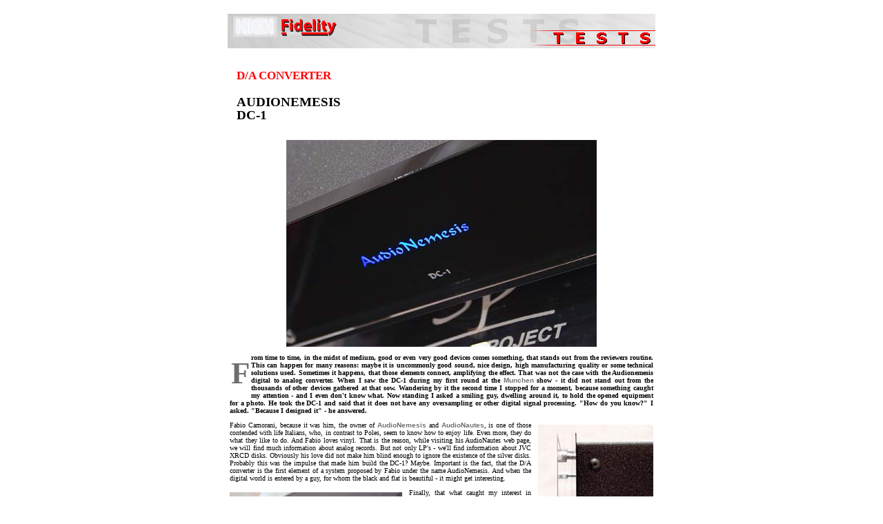

--- FILE ---
content_type: text/html
request_url: https://highfidelity.pl/!ev/artykuly/11_10_2006/audionemesis.html
body_size: 7845
content:
<html>
<head>
<title>HIGH Fidelity</title>
<meta http-equiv="Content-Type" content="text/html; charset=iso-8859-2" />
<link rel="stylesheet" href="../../style.css" type="text/css">
<link rel="stylesheet" href="../style_art.css" type="text/css">
<script language="JavaScript" src="../../skrypty.js" type="text/javaScript"></script>

</head>

<body topmargin="20" leftmargin="0">

<div align="center"><img src="../../testy.gif" id="naglowek"></div>

<table align="center" height="100%" border="0" width="620">
<tr><td>
<!-- artykul, newsy itp -->

			<div class="p">
			<p class="tytul">
			<B><span class="new">D/A CONVERTER</span><BR><br />
<span class="marka">AUDIONEMESIS <br />DC-1</span></B><BR>
			</p></div>
			<div align="center" ><img  src="audionemesis/open.jpg"><br></div>
			<p class="inicjal"><b>
			From time to time, in the midst of medium, good or even very good devices comes something, that stands out from the reviewers routine. This can happen for many reasons: maybe it is uncommonly good sound, nice design, high manufacturing quality or some technical solutions used. Sometimes it happens, that those elements connect, amplifying the effect. That was not the case with the Audionemesis digital to analog converter. When I saw the DC-1 during my first round at the <a href="http://www.highfidelity.pl/artykuly/0505/monachium.html" class="link">Munchen</a> show - it did not stand out from the thousands of other devices gathered at that sow. Wandering by it the second time I stopped for a moment, because something caught my attention - and I even don't know what. Now standing I asked a smiling guy, dwelling around it, to hold the opened equipment for a photo. He took the DC-1 and said that it does not have any oversampling or other digital signal processing. "How do you know?" I asked.  "Because I designed it" - he answered.
	  </b></p>

			<p>
			<a href="javascript:displayWindowImg('audionemesis/1.jpg',400,600)">
			<img src="audionemesis/th/1.jpg" class="right"></a>	
Fabio Camorani, because it was him, the owner of <a href="http://www.audionemesis.com/" class="link" target="_blank">AudioNemesis</a> and <a href="http://www.audionautes.com/INDEXeng.htm" class="link" target="_blank">AudioNautes</a>, is one of those contended with life Italians, who, in contrast to Poles, seem to know how to enjoy life. Even more, they do what they like to do. And Fabio loves vinyl. That is the reason, while visiting his AudioNautes web page, we will find much information about analog records. But not only LP's - we'll find information about JVC XRCD disks. Obviously his love did not make him blind enough to ignore the existence of the silver disks. Probably this was the impulse that made him build the DC-1? Maybe. Important is the fact, that the D/A converter is the first element of a system proposed by Fabio under the name AudioNemesis. And when the digital world is entered by a guy, for whom the black and flat is beautiful - it might get interesting.
</p>

			<p>
			<a href="javascript:displayWindowImg('audionemesis/2.jpg',600,400)">
			<img src="audionemesis/th/2.jpg" class="left"></a>	
			Finally, that what caught my interest in AN, before I could listen to DC-1, was the man behind it - Fabio. It is not news, that a device mirrors the character of its creator. The more interesting the man, the better the device. And just after a short while of talking to the owner of AudioNemesis you know for sure, that you are talking to SOMEBODY. Open minded, cordial, and though sure of his ideas - not with the conviction of a presumptuous fool, but a man, who checked and touched everything he is talking about. And the things that come out of his hands are not killing anybody at first sight - they look OK, sound even better, but have the "something", an added value, that they release only when being in their presence for longer time. In effect, the longer we see and listen to the DC-1 (as we are talking about it now) the better we do understand it and value it. And the higher thresholds we set for other equipment.  
			</p>
			<p>
			AudioNemesis, while writing this article, has not yet an official distributor, but for as far as I know, after publication of the <a href="http://www.highfidelity.pl/artykuly/0507/audionemesis.html" class="link">interview</a> with Fabio, a few companies issued interest. Because there is no official decision yet, we present DC-1 as a product with no distributor, with a price like on the Italian market. Before reading this article, it is worthwhile to get acquainted with the mentioned <a href="http://www.highfidelity.pl/artykuly/0507/audionemesis.html" class="link">interview</a>, as it elaborates on the basic design ideas, philosophy and construction facts. 
			
			</p>
			<p><b>LISTENING EXPERIENCE</b></p>
			<p>
			As mentioned before DC-1 does not make an impression at first as it should. Saying "as it should", I do not mean that it's price allows for being on cloud nine (because its price is so low, that you could expect exactly the opposite) but I think about it from the perspective of a month spent listening to it. I almost didn't listen to anything else, although trying to fulfill my reviewers obligations I actually should have. </p>

			<p>DC-1 is a device with a super-analog sound. This, knowing what we have said before, should not surprise anybody. To achieve a sound of such character, of such class, for the given money, you must  actually I don't know what you must, because it should not have happened. Analog sound, against expectations, is very easy to emulate. You just cut the treble, add some nice for the ear, warm sounding distortions, rise the noise level - and we have the analog digitalism. Such actions in the low price-level are required, because a CD player costing about 1000 or 2000 zł has it's internal limitations, which cannot be surpassed in any way. I don't have to say, that where sound from higher shelves comes into play, you cannot emulate, it is about getting out the analog substance from the recordings. </p>
			<a href="javascript:displayWindowImg('audionemesis/6.jpg',600,400)">
			<img src="audionemesis/th/6.jpg" class="right"></a>	
			
			<p>
			In the AudioNemesis converter we deal with the second option. The sound, at first look, is a bit soft and cozy. Transferring from the player <a href="http://www.highfidelity.pl/artykuly/0504/agile.html" class="link"> Audio Agile Step</a> or Musical Fidelity A5 you have the feeling, that you miss some treble. But just listen for 2-3 days and try to go back to the mentioned players (which, by the way, are reference in their price categories). I think, that 90% of the readers will hear what it all is about. First of all the dynamics of the DC-1 are gigantic. Micro beats, reverb, etc, connect with the broader perspective of the recording and show, that the material recorded on a large amount of CD's has incredible speed and power. Let's take the recording "Jazz Variants" The O-zone Percussion Group as an example, located on the Manger sampler "Musik wie von einem anderen Stern" (strange, but the CD has no catalog number). Both power and pecks are shown immediately by the DC-1. And are not accompanied by even a trace of roughness, grittiness, sharpness - anything that is commonly associated with digital dynamics and digital opening. 
		 </p>
			<p>
			Yes - opening. Softness, which dominates our view of the Italian converter at first, is not what it seems to be. It is not about shaving off the edges, or rounding of the sound, but more about the lack of mechanical elements of the sound. It is best observed in recordings with a trumpet. Trumpet = Davis. If Davis, then only the Japanese Master Sound edition. Listening to records like "Miles Ahead" (Miles Davis+19, Sony Records [Japan], SRCD 9106), where the trumpet is accompanied by a band, phenomenally arranged by Gil Evans, one can hear, that the trumpet is not only the attack, the cutting - it is there of course - but also, if needed, intimacy and warmth. After a sharp phase of attack sometimes there is a phase of reverb, shown nicely by the DC-1. Due to the very good shading of dynamics, both the trumpet and the band were very readable and distinctive. </p>
			<p>The best comes later - together with the midrange. Full, rich sound of the saxophone of Sonny Rollins from "Saxophone Colossus" (Prestige/JVC, VICJ-60138, XRCD) was filled and warm. Noticeable by Davis, and here especially important, was the detail, resolution, with which AN showed the music. Soft-like presentation was not based on erasing the details, but on their exposure like on an analog, vinyl LP. That was the feature, for which we had to wait, with a shift of our expectations, but which is lacking in most digital equipment. </p>
			<a href="javascript:displayWindowImg('audionemesis/4.jpg',400,600)">
			<img src="audionemesis/th/4.jpg" class="left"></a>	
			
			<p>Staying in the circle of reference recordings, let's take re-edition of Jean Michel Jarre's "Oxygene"  (Dreyfus/Mobile Fidelity UDCD 613, gold CD). This, recorded in an analog technique, with the use of only analog synthesizers, disk, is an example how to connect the wealth of harmonics with precision - an attribute that the digital synthesizers have no more. The precision of the DC-1 in connection with the lack of aggression has given the album wings. The whole sound spectrum was even, the virtual sources (in this case as virtual as you can get) had a nicely shaped space, surrounding, breath. The stage was deep and wide, leaving no illusions as to the class of the device. </P>
			<p>
Listening to special editions one might forget, that most of the CD's are "run of the mill" commercial productions. A large number of devices that handle the pearls very well when fed with a badly mastered disk says: sorry, but I cannot lie and have to show them in their full misery. That kind of device was the D/A converter <a href="http://www.highfidelity.pl/artykuly/0502/nagra.html" class="link">Nagry DAC</a>. AudioNemsis cannot circumvent some things, but does something, what I cannot verbalize at this moment yet, but the effect is the same as with the partner to DC-1 distinction of the month, analog turntable <a href="http://www.highfidelity.pl/artykuly/0509/vpi.html" class="link">VPI Aries Scout</a>. Every record played with it shows it's best features. The deficiencies are masked, or better are not exposed. Listening to the newest CD of Maanam "Znaki szczególne" (Pomaton/EMI 77113) you can hear directly from the beginning, that there is something wrong with the treble. Knowing the influence of "copy control" on the sound (in this case, like in most cases in disks mastered by Takt Poland, the recording is secured by the Israeli system Cactus),one can say, with large probability, that it is due to that. Rest of the sound range is much better, with good dynamics and beat. A similar situation was with my favorite band from the borderline of electro-industrial music, the German group Diary of Dreams. In this case, though one could listen to, this most of the time badly recorded band, it was apparent, that their EP "Panik Manifesto" (EFA 23452-2) is one hundred twenty times better recorded than the rest of their disks, including the newest one. And this is just a digitally recorded, digitally transformed and played music. And it was so beautiful			
		 
		 </p>
			
			
			<p>A month is much and it is also little. In comparison to listening tests in the shops, or blinded ABX tests, it is eternity. This confirms, that only long term listening is of any value, whatever the "objectivists" would say. DC-1 easily competes with equipment costing around 10 000 zł and more (you have to add the cost of a digital cable and a drive). The quality of surrounding elements is important, but not decisive in case of this device. It is simple - the better the surrounding equipment, the better it will do it's job. This is good, because in the price segment in which this DAC is located, one cannot expect miracles. On the other hand this is bad, because connecting it with Velum cables (interconnects <a href="http://www.highfidelity.pl/artykuly/0502/velum.html" class="link">NF-G SE</a>, speaker cables LS-G and digital cable DG), costing a dozen times more we approach its limits. Here we hear its flaws. Firstly, at 10 000 zł the bass will better lead - more precise, and in a more tight way. Slight blurring of this sound range in a player from this price tag is not a shortcoming, but it is noticeable. Given the price of about 895 euro (including VAT) this just an academic discussion, because no device from this price range is half as thorough as DC-1, which will probably survive quite a few changes in the listening system, every time showing something extra. But even when paired with a cheapo system it will be it's best component. One more thing - the tested unit stays in the redaction system. For long. 
		
</p>
			
			<p class="podpis">Wojciech Pacula</p>
			
			
			<p><b>THE MAKE</b></p>
			<p>
			<a href="javascript:displayWindowImg('audionemesis/5.jpg',400,600)">
			<img src="audionemesis/th/5.jpg" class="right"></a>	
As written in the introduction, the details of design of the DC-1 are described in the <a href="http://www.highfidelity.pl/artykuly/0507/audionemesis.html" class="link">interview</a> with Fabio. One might just add, that the maker of the final version of the DC-1 is Fabio's partner, Giuseppe Intorrella, who also designed the printed circuit board. So let's limit ourselves to empiric description of the device. It's enclosure is made from sheet iron, finished with structural paint. It is scratch-proof, but can be troublesome when trying to clean it, as the cloth becomes captured in the paint structure. The front plate is simple and nice. It is made of a thick acrylic plate, with the back painted black and a blue lighted AudioNemesis logo. It will be an ornament to any system, On the back, according to the idea of minimalism, we find only one digital input (RCA) and a pair of non-balanced, gold plated outputs. Just next to the input there is a small LED indicating truncated connection. Frankly speaking I missed an indication of a GOOD connection (lock), for example as lighting of the model description, located on the front panel. The power cord is detachable. The whole isurprisingly heavy and deep, is put on four ordinary plastic feet. But even with that simple support the DC-1 plays very well. Plugging it into a pricy system, one could think of something in exchange for those feet, like Tara Labs cones. 						
			</p>
			<p>
The inside shows nice, minimalist circuitry. Its bigger part consists of - as common in well designed equipment - the power supply. Behind the IEC socket there is an AC filter, but in contrast to commonly used no-name filters integrated in the socket - it is a special filter, designed especially for this unit. And though it looks quite common at first sight - a large suppressor and four capacitors - on it's top a label with the name Black Noise is located. It was prepared by an Italian company <a href="http://www.systemsandmagic.com/" class="link" target="_blank">Systems&Magic</a>. When I asked Fabio Camorani about this detail, he emphasized the role of this element: 
		</p>
			<a href="javascript:displayWindowImg('audionemesis/3.jpg',400,600)">
			<img src="audionemesis/th/3.jpg" class="left"></a>	
			<p>
			"As you know, in the projects of AudioNemesis you can find some elements, crucial to the achieved results. One of those is the mains filter. We have designed our own solution, (we don't like the cheap standard solutions, used by other companies, regardless of the price of their products). I realized, that we know the owner of Systems&Magic, a company responsible for very well received Black Noise mains filtersWe asked him to design a filter for the DC-1. And so was born this one, a project created just for us. Systems&Magic was on exposition in Munchen, together with ourselves, on the second part of our display. The company is not known outside of Italy, but I am sure it will be. The filter in DC-1 is manufactured especially for us, and has some unique properties, from many points of view. I am not saying that the DC-1 sound depends only upon it! It is not true. I am just saying that this filter is a part of the sound, just like any other crucial component of this project."</p>
			<p>Behind the filter there is a medium sized, classic transformer, with two outputs - separate for the analog and the digital sections, and eleven capacitors. 2200 ľF each - eight for the analog part, and three for the digital part. The latter is being fed by an IC stabilizer LM7805, the analog section is stabilized by discrete components. </p>
			<p>If we look at the board behind the digital input, it becomes clear that we do not deal with another mass produced unit. The input is buffered with a separation transformer of the Scientific Conversion make. Behind it the digital receiver and the D/A converter are placed - the only IC's in the device - with erased markings and blocks of HDG on top to minimize vibration. Those are hard, and look similar to ferrite - according to Fabio their structure is similar to those used by him in the AudioNautes products. In this section you can see many small ferrite rings - this must be a way to minimize the influence of noise. The rest of the circuit is based on transistors, also with erased markings and glued to black dices. The signal path is as short as possible, we have only 2 transistors per channel. From input to output a maximum of a few centimeters. Outstanding, not only for this kind of money, are the passive elements. In the signal path only the not inductive precision resistors of the company Dale were used, and in the output costly Vishay polypropylene capacitors. Such kind of make is not common, even in devices costing 10 000 zł.</p>
			
			
			<p><B>Main caracteristics:</B><ul>
			<li> Multibit D/A converter
			<li> No oversampling
			<li> No feed-back
			<li> Discrete output stage
			<li> reclocking
			<li> low jitter 
			<li> Scientific Conversion input transformer
			<li> 6 points of voltage stabilizing 
			<li> anti-vibration HDG elements
			<li> exclusive Black Noise (Systems & Magic) mains filter
			<li> digital input - S/PDIF 75&#8486;
			</ul></p>

			<p>
			<B>AUDIONEMESIS DC-1<br><br>

			Price: 495 euro<br>
			
			Distributor: Voxal<br><br>

			Contact:</B> tel./fax (042) 676 15 65<br>
			501 431 964<br>
			93-121 Łódź, ul. Częstochowska 38/52<br><br>

			Company web: 
			<a href="http://www.audionemesis.com" class="link" target="_blank">www.audionemesis.com</a>, <a href="http://www.audionautes.com" class="link" target="_blank">www.audionautes.com</a>
			</p>

<br />

<p><a href="http://www.highfidelity.pl/start.html">HOME PAGE</a></p>


<BR><BR>
 		  </td>
		 </tr>
<tr><td class="foot" align="left">&copy; Copyright HIGH Fidelity 2006, Created by <a class="foot" href="mailto:czulak@tlen.pl">B</a></td></tr></table>

</body>
</html>

--- FILE ---
content_type: text/css
request_url: https://highfidelity.pl/!ev/style.css
body_size: 870
content:
body 
{scrollbar-3dlight-color: silver; scrollbar-arrow-color: silver; scrollbar-base-color: white; scrollbar-dark-shadow-color: white; scrollbar-face-color: white; scrollbar-highlight-color: white; scrollbar-shadow-color: silver; font-family: verdana; font-size: 11px; }

.ostatnio_dodane
{color: red; font-size: 14px; font-family: verdana; font-weight: bolder;}

td
{color: black; font-family: verdana; font-size: 10px; vertical-align: top;}

div.menu
{color: gray; font-family: verdana; font-size: 11px; vertical-align: top; padding: 10px; line-height: 17px;}

div.date
{color: red; font-weight: bold; font-family: verdana; font-size: 11px; padding-left: 10px; padding-top: 5px; text-align: left; border-color: #EBEBEC; border-bottom-style: solid; border-width: 1px;}

div.date_r
{color: red; font-weight: bold; font-family: verdana; font-size: 11px; padding-left: 10px; padding-top: 5px; text-align: left; border-color: #EBEBEC; border-bottom-style: solid; border-width: 1px; text-align: right;}

div.numer
{color: black; font-weight: bold; padding: 10px 5px 0px 5px; font-size: 12px;}

div.p
{padding: 10px; text-align: justify;}
div.p
a img
{border: solid gray 0px;}

div.menunumer
{color: gray; font-size: 11px; padding: 10px 5px 0px 5px; line-height: 17px;}

div.toc_link
{padding: 4px 0px 5px 20px;}
div.toc_link
li
{color:gray;}
div.toc_link
a
{text-decoration: none;}


img
{background: white;}

div.to_bylo
{line-height: 12px; padding: 4px 0px 0px 5px;}
div.to_bylo
a {text-decoration: none;}

span.no
{color: red; font-weight: bold; padding-right: 2px;  padding-top: 10px; font-size: 20px;}

span.new
{color: red; font-weight: bold;}

span.marka
{font-size: 19px;}

.foot
{color: gray; font-family: verdana; font-size: 9px; border-top-style: solid; border-bottom-style: solid; border-width: 1px; border-color: #DCDDDE;}

a.foot
{color: gray; font-family: verdana; text-decoration: none; border-style: none;}

img.sklepy
{border: solid; border-color: #DCDDDE; border-width: 1px;}

p
{text-align: justify; color: black; font-family: verdana; font-size: 10px; line-height: auto;}

p.inicjal:first-letter 
{text-align: justify; color: #6E6E6E; font-family: verdana sans; font-weight: bold; font-size: 450%;  float: left; padding: 2px;}

p.podpis
{font-family: verdana; font-size: 10px; vertical-align: top; text-align: right; font-weight: bold;}

p.tytul
{font-size: 17px; font-weight: bold; line-height: 19px;}

p.tytul_toc
{font-size: 14px; padding-left: 10px; font-weight: bolder; font-family: verdana;  border-bottom-color: #dcdcdc; border-bottom-style: solid; border-bottom-width: 1px; color: silver; }

p.stopka
{font-size: 12px; font-weight: bold;}

a {font-family: Verdana, Arial, Helvetica, sans-serif; font-size: 10px; text-decoration: underline; color: #717171; font-weight: bold; } 

a:hover {background: red; color: white; font-weight: bold;}

a.link {font-family: Verdana, Arial, Helvetica, sans-serif; font-size: 10px; text-decoration: none; color: #717171; font-weight: bold; } 
a.link 
img
{border: solid 2px silver;}

a.link:hover {background: red; color: white; font-weight: bold;}
a.link:hover 
img
{border: solid 2px gray;}

.link_wyr {font-family: Verdana, Arial, Helvetica, sans-serif; font-size: 10px; text-decoration: none; color: red; font-weight: bold; } 

a.link_wyr:hover {background: red; color: white; font-weight: bold;}

.link_m {font-family: Verdana, Arial, Helvetica, sans-serif; font-size: 10px; text-decoration: none; color: #585156; line-height: 17px;} 

a.link_m:hover {background: red; color: white;}

.link_gray {font-family: Verdana, Arial, Helvetica, sans-serif; font-size: 10px; text-decoration: none; color: #717171; line-height: 17px;} 

a.link_gray:hover {font-family: Verdana, Arial, Helvetica, sans-serif; font-size: 10px; text-decoration: none; color: #717171; line-height: 17px; background: none;}

a#start img {border: none;}
a#start:hover img {border: none;}

table#dane
{border-collapse: collapse; border-color: #dcdcdc; border-style: solid; border-width: 2px;}

table#dane
td
{border-collapse: collapse; border-width: 2px; border-color: #dcdcdc; border-style: solid;}

.tytul_listu
{color: red; font-weight: bold; border-top: red solid 1px; padding: 4px 0px 0px 0px;}

img.list
{border: red 1px solid; float: left; margin: 0px 4px 0px 0px;}

div.pytanie
{background-color: #EDEDEE; border: solid silver 1px; padding: 4px 4px 4px 4px; text-align: justify;}

p.img
{text-align:center;}

#urzadzenie
{color: red; font-weight: bold; padding: 25px 0px 0px 0px; font-size: 12px;}

#autor
{color: #616161; margin-top: -8px; font-weight: bold; padding: 0px 0px 28px 0px; font-size: 11px; font-family: tahoma, verdana, _sans;}

--- FILE ---
content_type: text/css
request_url: https://highfidelity.pl/!ev/artykuly/style_art.css
body_size: 35
content:

img#naglowek
{border: none;}
img
{border: 0px black solid;}
img.left
{margin: 5 10 5 0px;  float: left; }
img.right
{margin: 5 0 5 10px; float: right; }
.open
{border: gray 1px solid;}
.title
{font-family: verdana; color: black; font-size: 18px; font-weight: bold; margin: 30px 0px 3px 0px;}
.subtitle
{font-family: verdana; color: black; font-size: 13px; font-weight: bold; margin: 0px 0px 8px 0px;}
#srodtytul
{font-size: 14px; font-weight: bold; font-family: tahoma;}

.ocena
{color: black; font-weight: bold;}

.ocena
span
{font-size: 13px; color: red;}
.ocena
span span
{font-size: 15px; color: red;}

--- FILE ---
content_type: application/javascript
request_url: https://highfidelity.pl/!ev/skrypty.js
body_size: 1276
content:
function displayWindowImg(url, width, height)
{
var win = window.open("", "_blank", 'directories=no,channelmode=no,resizable=no,scrollbars=no,menubar=no,location=no,toolbar=no,status=no,fullscreen=no,left=0,top=0,titlebar=no,width=' + width +',height=' + height + "'");
win.document.open("text/html", "replace");
win.document.write('<html><head><title>www.HIGHFidelity.pl</title></head>');
win.document.write('<body oncontextmenu="return false" bgcolor="silver" topmargin="0px" leftmargin="0px" marginheight="0px" marginwidth="0px">');
win.document.write('<a href="#" OnClick="javascript:window.close();"><img border="0" src="' + url + '"></a></body>');
win.document.write('</html>');
win.document.close();
}


function displayWindowPod(url, width, height, pod)
{
var win = window.open("", "_blank", 'directories=no,channelmode=no,resizable=no,scrollbars=no,menubar=no,location=no,toolbar=no,status=no,fullscreen=no,left=0,top=0,titlebar=no,width=' + width +',height=' + height + "'");
win.document.open("text/html", "replace");
win.document.write('<html><head><title>www.HIGHFidelity.pl</title><link rel="stylesheet" href="../../style.css" type="text/css"><meta http-equiv="Content-Type" content="text/html; charset=iso-8859-2"></head>');
win.document.write('<body oncontextmenu="return false" bgcolor="white" topmargin="0px" leftmargin="0px" marginheight="0px" marginwidth="0px"><a href="#" OnClick="javascript:window.close();"><img border="0" src="' + url + '"></a><div style="text-align: center; padding: 4px;"> '+ pod +'</p></body>');
win.document.write('</html>');
win.document.close();
}

function oknoArtykul(url, width, height) {
        var Win = window.open(url,"displayWindow",'width=650,height=450,resizable=0,scrollbars=yes,menubar=no,left=0,top=0');
}

function oknoNagroda(url, width, height) {
        var Win = window.open(url,"displayWindow",'width=650,height=600,resizable=0,scrollbars=yes,menubar=no,left=0,top=0');
}



// Script Source: CodeLifter.com
// Copyright 2003
// Do not remove this notice.

// SETUPS:
// ===============================

// Set the horizontal and vertical position for the popup

PositionX = 100;
PositionY = 100;

// Set these value approximately 20 pixels greater than the
// size of the largest image to be used (needed for Netscape)

defaultWidth  = 500;
defaultHeight = 500;

// Set autoclose true to have the window close automatically
// Set autoclose false to allow multiple popup windows

var AutoClose = true;

// Do not edit below this line...
// ================================
if (parseInt(navigator.appVersion.charAt(0))>=4){
var isNN=(navigator.appName=="Netscape")?1:0;
var isIE=(navigator.appName.indexOf("Microsoft")!=-1)?1:0;}
var optNN='scrollbars=no,width='+defaultWidth+',height='+defaultHeight+',left='+PositionX+',top='+PositionY;
var optIE='scrollbars=no,width=150,height=100,left='+PositionX+',top='+PositionY;

function popImage(imageURL,imageTitle){
if (isNN){imgWin=window.open('about:blank','',optNN);}
if (isIE){imgWin=window.open('about:blank','',optIE);}
with (imgWin.document){
writeln('<html><head><title>Loading...</title><style>body{margin:0px;}</style>');writeln('<sc'+'ript>');
writeln('var isNN,isIE;');writeln('if (parseInt(navigator.appVersion.charAt(0))>=4){');
writeln('isNN=(navigator.appName=="Netscape")?1:0;');writeln('isIE=(navigator.appName.indexOf("Microsoft")!=-1)?1:0;}');
writeln('function reSizeToImage(){');writeln('if (isIE){');writeln('window.resizeTo(400,400);');
writeln('width=400-(document.body.clientWidth-document.images[0].width);');
writeln('height=400-(document.body.clientHeight-document.images[0].height);');
writeln('window.resizeTo(width,height);}');writeln('if (isNN){');       
writeln('window.innerWidth=document.images["George"].width;');writeln('window.innerHeight=document.images["George"].height;}}');
writeln('function doTitle(){document.title="'+imageTitle+' - www.HighFidelity.pl";}');writeln('</sc'+'ript>');
if (!AutoClose) writeln('</head><body bgcolor=000000 scroll="no" onload="reSizeToImage();doTitle();self.focus()">')
else writeln('</head><body bgcolor=000000 scroll="no" onload="reSizeToImage();doTitle();self.focus()" onblur="self.close()">');
writeln('<img name="George" src='+imageURL+' style="display:block"></body></html>');
close();		
}}


